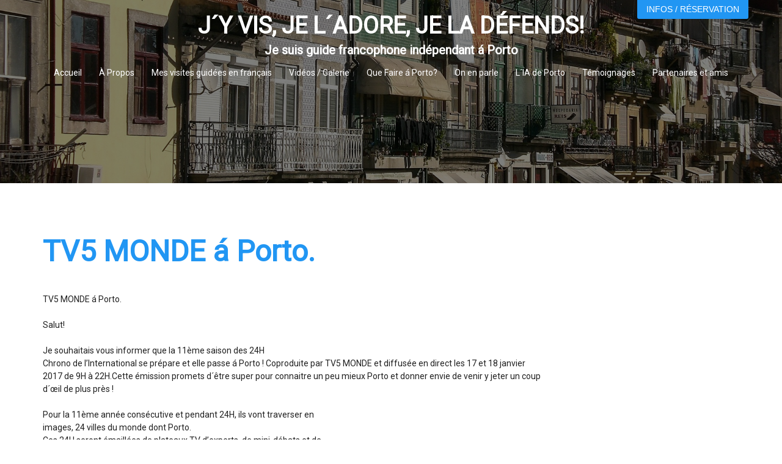

--- FILE ---
content_type: text/css
request_url: https://visiterporto.com/wp-content/uploads/siteorigin-widgets/sow-button-atom-6db16f19e0aa.css?ver=36bdd67169d67cd2fe58ea0e7821ecad
body_size: 667
content:
@media (max-width: 780px) {
  .so-widget-sow-button-atom-6db16f19e0aa .ow-button-base.ow-button-align-center {
    text-align: center;
  }
  .so-widget-sow-button-atom-6db16f19e0aa .ow-button-base.ow-button-align-center.ow-button-align-justify .sowb-button {
    display: inline-block;
  }
}
.so-widget-sow-button-atom-6db16f19e0aa .ow-button-base .sowb-button {
  -webkit-box-shadow: inset 0 1px 0 rgba(255,255,255,0.2), 0 1px 2px rgba(0,0,0,0.065);
  -moz-box-shadow: inset 0 1px 0 rgba(255,255,255,0.2), 0 1px 2px rgba(0,0,0,0.065);
  box-shadow: inset 0 1px 0 rgba(255,255,255,0.2), 0 1px 2px rgba(0,0,0,0.065);
  -ms-box-sizing: border-box;
  -moz-box-sizing: border-box;
  -webkit-box-sizing: border-box;
  box-sizing: border-box;
  background: #dd9494;
  background: -webkit-gradient(linear, left bottom, left top, color-stop(0, #d16d6d), color-stop(1, #dd9494));
  background: -ms-linear-gradient(bottom, #d16d6d, #dd9494);
  background: -moz-linear-gradient(center bottom, #d16d6d 0%, #dd9494 100%);
  background: -o-linear-gradient(#dd9494, #d16d6d);
  filter: progid:DXImageTransform.Microsoft.gradient(startColorstr='#dd9494', endColorstr='#d16d6d', GradientType=0);
  -webkit-border-radius: 0.25em 0.25em 0.25em 0.25em;
  -moz-border-radius: 0.25em 0.25em 0.25em 0.25em;
  border-radius: 0.25em 0.25em 0.25em 0.25em;
  border-color: #cd6262 #cb5a5a #c74e4e #cb5a5a;
  border: 1px solid;
  color: #ffffff !important;
  font-size: 1em;
  
  padding-block: 1em;
  text-shadow: 0 1px 0 rgba(0, 0, 0, 0.05);
  width: 300px;
  max-width: 100%;
  padding-inline: 2em;
}
.so-widget-sow-button-atom-6db16f19e0aa .ow-button-base .sowb-button > span {
  display: flex;
  justify-content: center;
}
.so-widget-sow-button-atom-6db16f19e0aa .ow-button-base .sowb-button > span [class^="sow-icon-"] {
  font-size: 1.3em;
}
.so-widget-sow-button-atom-6db16f19e0aa .ow-button-base .sowb-button.ow-icon-placement-top > span {
  flex-direction: column;
}
.so-widget-sow-button-atom-6db16f19e0aa .ow-button-base .sowb-button.ow-icon-placement-right > span {
  flex-direction: row-reverse;
}
.so-widget-sow-button-atom-6db16f19e0aa .ow-button-base .sowb-button.ow-icon-placement-bottom > span {
  flex-direction: column-reverse;
}
.so-widget-sow-button-atom-6db16f19e0aa .ow-button-base .sowb-button.ow-icon-placement-left > span {
  align-items: start;
}
.so-widget-sow-button-atom-6db16f19e0aa .ow-button-base .sowb-button.ow-button-hover:active,
.so-widget-sow-button-atom-6db16f19e0aa .ow-button-base .sowb-button.ow-button-hover:hover {
  background: #ffffff;
  background: -webkit-gradient(linear, left bottom, left top, color-stop(0, #ffd0d0), color-stop(1, #ffffff));
  background: -ms-linear-gradient(bottom, #ffd0d0, #ffffff);
  background: -moz-linear-gradient(center bottom, #ffd0d0 0%, #ffffff 100%);
  background: -o-linear-gradient(#ffffff, #ffd0d0);
  filter: progid:DXImageTransform.Microsoft.gradient(startColorstr='#ffffff', endColorstr='#ffd0d0', GradientType=0);
  border-color: #ffffff #ffffff #f7f7f7 #ffffff;
  color: #096abf !important;
}